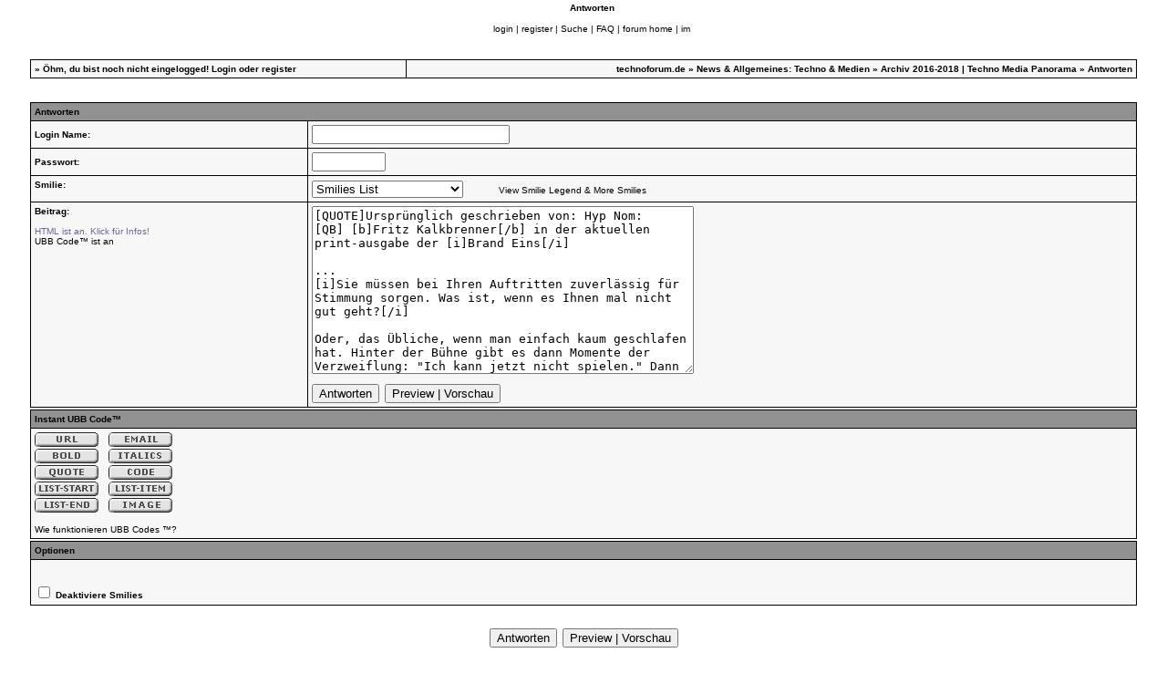

--- FILE ---
content_type: text/html
request_url: https://forum.technoforum.de/cgi-bin/ultimatebb.cgi?ubb=reply;f=12;t=004317;replyto=000046
body_size: 11874
content:

<html ><head>

<meta http-equiv="Content-Type" content="text/html; charset=ISO-8859-1" />

<script language="Javascript1.1" type="text/javascript">
<!--

var session_cookie = getCookie('session2452305.2312');
if (session_cookie == null) {
	var session_dt = "0";
	var session_j = "0";
}  else {
	var session_array = session_cookie.split("&");
	var session_dt = session_array[0];
	var session_j = session_array[1];
}


function getCookie(name) {
	var cname = name + "=";
	var dc = document.cookie;

	if (dc.length > 0) {
		begin = dc.indexOf(cname);
		if (begin != -1) {
			begin += cname.length;
			end = dc.indexOf(";", begin);
			if (end == -1)  {
				end = dc.length;
			} // end if
			return (dc.substring(begin, end));
		} // end if
	} // end if
	return null;
}


var u_cookie = getCookie('ubber2452305.2312');
if(u_cookie) {
	u_array = u_cookie.split("&");
} else {
	u_array = new Array("", "", "", "", "", "", "", null, null, null);
} // end if

var ami = "";
if(('' == u_cookie) ||  (null == u_cookie)) {
	ami = ".ip-is-loggedin { display: none; } .ip-is-notloggedin { display: }";
} else {
	ami = ".ip-is-loggedin { display: ; } .ip-is-notloggedin { display: none }";
} // end if
document.writeln('<' + 'style type="text/css">' + ami + '<' + '/style>');

var MONTH_NAMES = Array("January", "February", "March", "April", "May", "June", "July", "August", "September", "October", "November", "December", "Jan", "Feb", "Mar", "May", "Jun", "Jul", "Aug", "Sep", "Oct", "Nov", "Dec");
var AMPM = Array("AM", "PM");
// 5 and 6 are reserved
if(u_array[7] != null) {
	dfrm = unescape(u_array[7]);
} else {
	dfrm = 'dd-MM-yyyy';
} // end if
if(u_array[8] != null) {
	tfrm = unescape(u_array[8]);
} else {
	tfrm = 'kk:mm';
} // end if
if(u_array[9] != null) {
	fudge = unescape(u_array[9]);
} else {
	fudge = 0;
} // end if

//-->

</script>
<script src="https://forum.technoforum.de/ubb/datelib.js" language="Javascript1.3" type="text/javascript"></script>
<title>technoforum.de</title>
<meta http-equiv="Pragma" content="no-cache" />
<link rel="shortcut icon" href="https://forum.technoforum.de/ubb/favicon.ico" />
	
<base href="https://forum.technoforum.de/ubb/" />

<script language="Javascript" type="text/javascript">
<!--
function x () {
return;
}

function storeCaret (textEl) {
	if (textEl.createTextRange)
		textEl.caretPos = document.selection.createRange().duplicate();
} // end fn

function insertAtCaret (textEl, text) {
	if (textEl.createTextRange && textEl.caretPos) {
		var caretPos = textEl.caretPos;
		caretPos.text =
			caretPos.text.charAt(caretPos.text.length - 1) == ' ' ?
			text + ' ' : text;
	} else {
		textEl.value  = textEl.value + text; // for non MSIE browsers just append it
	}

	return true;
}// fn




function DoSmilie(addSmilie) {
	var revisedMessage;
	var currentMessage = document.replier.message.value;
	revisedMessage = currentMessage+addSmilie;
	document.replier.message.value=revisedMessage;
	document.replier.message.focus();
	return;
}

	function DoPrompt(action) {
		var currentMessage = document.replier.message.value;

		if (action == "url") {
			var thisURL = prompt("Kompletter und richtiger Link?", "http://");
			if (thisURL == null){return;}

			var thisTitle = prompt("Gib hier bitte den NAMEN der Internetseite ein.", "web page");
			if (thisTitle == null){return;}

			insertAtCaret(document.replier.message, ' ' + "[URL=" + thisURL + "]" + thisTitle + "[/URL]" + ' ');
			document.replier.message.focus();
			return;
		}

		if (action == "email") {
			var thisEmail = prompt("Gib hier die komplette eMail-Adresse ein.", "");
			if (thisEmail == null){return;}

			insertAtCaret(document.replier.message, ' ' + "[EMAIL]" + thisEmail + "[/EMAIL]" + ' ' );
			document.replier.message.focus();
			return;
		}

		if (action == "bold") {
			var thisBold = prompt("Gib hier den Text ein, der FETT dargestellt wird.", "");
			if (thisBold == null){return;}

			insertAtCaret(document.replier.message, ' ' + "[B]" + thisBold + "[/B]" + ' ' );
			document.replier.message.focus();
			return;
		}

		if (action == "italics") {
			var thisItal = prompt("Text, der kursiv dargestellt werden soll.", "");
			if (thisItal == null){return;}

			insertAtCaret(document.replier.message, ' ' + "[I]" + thisItal + "[/I]" + ' ' );
			document.replier.message.focus();
			return;
		}

		if (action == "image") {
			var thisImage = prompt("Gib hier die exakte URL des Bildes ein", "http://");
			if (thisImage == null){return;}

			insertAtCaret(document.replier.message, ' ' + "[IMG]" + thisImage + "[/IMG]" + ' ' );
			document.replier.message.focus();
			return;
		}

		if (action == "quote") {
			insertAtCaret(document.replier.message, ' ' + "[QUOTE]  [/QUOTE]" + ' ' );
			document.replier.message.focus();
			return;
		}

		if (action == "code") {
			insertAtCaret(document.replier.message, ' ' + "[CODE]  [/CODE]" + ' ' );
			document.replier.message.focus();
			return;
		}

		if (action == "liststart") {
			insertAtCaret(document.replier.message, ' ' + "[LIST]" + ' ' );
			document.replier.message.focus();
			return;
		}

		if (action == "listend") {
			insertAtCaret(document.replier.message, ' ' + "[/LIST]" + ' ' );
			document.replier.message.focus();
			return;
		}

		if (action == "listitem") {
			var thisItem = prompt("Enter the new list item.  Note that each list group must be preceded by a List Start and the entire list group must end with a List End (in order to display properly).", "");
			if (thisItem == null){return;}

			insertAtCaret(document.replier.message, ' ' + "[*]" + thisItem + ' ' );
			document.replier.message.focus();
			return;
		}

	}
//-->
</script>

<style type="text/css">
body	{
	margin:	0;
	font-family: Geneva, Verdana, Helvetica, sans-serif;
	font-size: 8pt;
	background-color: #FFFFFF;
	}
td	{
	font-family: Geneva, Verdana, Helvetica, sans-serif;
	font-size: 8pt;
	}
span.datestamp-1 {
	font-weight: bold;
}
span.timestamp-1 {
	color: #000000;
}
</style>
	<style type="text/css">
<!--
A:visited {text-decoration: none;}
A:hover {text-decoration: underline;}
A:link {text-decoration: none;}
A:active {text-decoration: none;}
-->
</style>
<SCRIPT>
<!-- hide from old browsers
		  function change() {

current = document.REPLIER.msg_icon.selectedIndex;
filename = "https://forum.technoforum.de/ubb/icons/icon" + document.REPLIER.msg_icon[current].value + ".gif";
document.images.Icon.src = filename;
}

// -->
</SCRIPT>
<style type="text/css">
<!--BODY {scrollbar-face-color: #FFFFFF; scrollbar-shadow-color: #cecece; scrollbar-highlight-color: #000000; scrollbar-3dlight-color: #FFFFFF; scrollbar-darkshadow-color: #FFFFFF; scrollbar-track-color: #FFFFFF;scrollbar-arrow-color: #FFFFFF}-->
</style>
</head>

<body  bgcolor="#FFFFFF" text="#000002" link="#000000" vlink="#666699" alink = "#333366" >





<script language="Javascript" type="text/javascript">
<!--

function Preview () {

	var user_cookie = getCookie('ubber2452305.2312');
	if( ('' == user_cookie) || (null == user_cookie) ) {
		alert("Sorry, you must be registered and logged in to preview your post.");
		return true;
	}

	if(document.replier.disable_smilies.checked) {
		var disabled = "yes";
	} else {
		var disabled = "no";
	}

	if(document.replier.Signature) {
		if(document.replier.Signature.checked) {
			var siggy = "yes";
		} else {
			var siggy = "no";
		}
	}

	var earl = "https://forum.technoforum.de/cgi-bin/ultimatebb.cgi?ubb=preview_post;f=12";
	earl = earl + ";type=reply" + ";disable_smilies=" + disabled + ";Signature=" + siggy;

	preview = window.open(
		earl,
		"preview",
		"width=550,height=300,toolbar=no,location=no,directories=no,status,menubar=no,scrollbars,resizable,copyhistory=no"
		);
	window.preview.focus();
	return preview;
} // end

function ClosePreviewWindow () {
	if(window.preview) {
		window.preview.close();
	} //
} // end

// -->
</script>

<form name="replier" method="post" action="https://forum.technoforum.de/cgi-bin/ultimatebb.cgi">
<input type="hidden" name="ubb" value="submit_new_reply" />
<input type="hidden" name="f" value="12" />
<input type="hidden" name="t" value="004317" />

<center>
<table border="0" width="95%">
<tr><td>
<a href="https://forum.technoforum.de/ubb/ultimatebb.php"><img src="https://forum.technoforum.de/ubb/bbtitle_blank.gif" border="0" alt="Forum Home" /></a>
</td>
<td align="center">
<b><font size="1" face="Geneva, Verdana, Helvetica, sans-serif">Antworten</font></b>
<br /><br />
<font size="1" face="Geneva, Verdana, Helvetica, sans-serif">
<span class="ip-is-loggedin"><a href="https://forum.technoforum.de/cgi-bin/ultimatebb.cgi?ubb=my_profile" title="Mein ProfilCenter anzeigen">Mein ProfilCenter</a>  </span><span class="ip-is-notloggedin"><a href="https://forum.technoforum.de/cgi-bin/ultimatebb.cgi?ubb=login"  title="Zum Posten und für den privateMessage-Center bitte einloggen">login</a> | <a href="https://forum.technoforum.de/cgi-bin/ultimatebb.cgi?ubb=agree" title="Ähhh, Anmelden kost nix und ist spamfrei!">register</a> </span>  | <a href="https://forum.technoforum.de/cgi-bin/ultimatebb.cgi?ubb=search;search_forum=12" title="Suche">Suche</a> | <a href="https://forum.technoforum.de/ubb/ultimatebb.php?ubb=faq" title="Frequently Asked Questions">FAQ</a> | <a href="https://forum.technoforum.de/ubb/ultimatebb.php" title="Forum Home">forum home</a> | <a href="https://forum.technoforum.de/cgi-bin/ultimatebb.cgi?ubb=msg" title="Instant Message">im</a><br />
</font>
</td></tr></table>

<br /><br />


<table border="0" cellpadding="0" cellspacing="1" width="95%" align="center">
<tr bgcolor="#000000"><td>
<table border="0" width="100%" cellpadding="4" cellspacing="1">


<tr bgcolor="#f7f7f7">
<td valign="bottom" align="left">
<font size="1" face="Geneva, Verdana, Helvetica, sans-serif">
<b>&#187;
 
<script language="Javascript" type="text/javascript">
<!--

var user_cookie = getCookie('ubber2452305.2312');

if(('' == user_cookie) || (null == user_cookie)) {
	// User is not logged in
	document.writeln('Öhm, du bist noch nicht eingelogged!' , ' <a href="https://forum.technoforum.de/cgi-bin/ultimatebb.cgi?ubb=login">Login</a> oder <a href="https://forum.technoforum.de/cgi-bin/ultimatebb.cgi?ubb=agree">register</a>')
} else {
	// User is logged in
	var user_array=user_cookie.split("&");
	user_array[2] = unescape(user_array[2]);
	document.writeln('Moinsen und hallo, ', user_array[2]);
	document.writeln('[ <a title="Ausloggen" href="https://forum.technoforum.de/cgi-bin/ultimatebb.cgi?ubb=logoff">Ausloggen</a> ]');

	// PM check
	var haspms = '<?php echo checkUserPMs(); ?>';
	if(haspms > 0) {
		document.writeln("<" + "b" + "r />");
		document.writeln("<" + "a");
		document.writeln(' href="https://forum.technoforum.de/cgi-bin/ultimatebb.cgi?ubb=my_profile"');
		document.writeln(">" + "<" + "im" + "g src=" + '"https://forum.technoforum.de/ubb/newpm.gif" border="0" valign="middle" alt=" [New PM] " ' + "/");
		document.writeln(">Moin, du hast noch  " + haspms + "  ungelesene privateMessages!<" + "/" + "a>");
	} // end if

} // end else

//-->
</script>

</b>
</font>
</td>
<td valign="bottom" align="right">
<font size="1" face="Geneva, Verdana, Helvetica, sans-serif"><b>
<a href="https://forum.technoforum.de/ubb/ultimatebb.php">technoforum.de</a>  &raquo; <a href="https://forum.technoforum.de/ubb/ultimatebb.php?ubb=forum;f=12">News & Allgemeines: Techno & Medien</a> &raquo; <a href="https://forum.technoforum.de/ubb/ultimatebb.php?ubb=get_topic;f=12;t=004317">Archiv 2016-2018 &#0124; Techno Media Panorama</a> &raquo; Antworten
</b></font>
</td>
</tr>


</table></td></tr></table>

<br /><br />
</center>


<table border="0" cellpadding="0" cellspacing="1" width="95%" align="center">
<tr bgcolor="#000000"><td>
<table border="0" width="100%" cellpadding="4" cellspacing="1">


<tr bgcolor="#919191">
<td colspan="2">
<font size="1" face="Geneva, Verdana, Helvetica, sans-serif" color="#000000">
<b>Antworten</b>
</font>
</td></tr>

<tr bgcolor="#f7f7f7">
<td >
<font size="1" face="Geneva, Verdana, Helvetica, sans-serif"><b>
Login Name:
</b>

</font></td>
<td width="75%">
<input type="text" name="your_name" size="25" maxlength="25" />
</td>
</tr>

<tr bgcolor="#f7f7f7">
<td >
<font size="1" face="Geneva, Verdana, Helvetica, sans-serif"><b>
Passwort:
</b></font></td>
<td>
<input type="password" name="your_password" size="8" maxlength="16" />
</td>
</tr>


   <script language="JavaScript" type="text/javascript">
    <!--
    function smchange() {
     sm_current = document.replier.smilie_dropdown.selectedIndex;
     sm_file = "https://forum.technoforum.de/ubb/" + document.replier.smilie_dropdown[sm_current].value;
     sm_char = document.replier.smilie_dropdown[sm_current].text;

     document.images.sm_dropdown_prev.src = sm_file;
     return;
    }
    function smclick() {
     sm_char = document.replier.smilie_dropdown[sm_current].text;
     sm_message = document.replier.message.value;

     document.replier.message.value = sm_message+sm_char;
     document.replier.message.focus();
     return;
    }
    function smlegend() {
     popupWin = window.open('https://forum.technoforum.de/cgi-bin/ultimatebb.cgi?ubb=smilie_legend', 'smlegend', 'scrollbars,width=225,height=400,left=200,top=200')
    }
    // -->
   </script>
  
    <tr bgcolor="#f7f7f7">
    <td nowrap="nowrap" valign="top">
    <font size="1" face="Geneva, Verdana, Helvetica, sans-serif"><b>
    Smilie:
    </b></font></td>
    <td valign="top">
    <font face="Geneva, Verdana, Helvetica, sans-serif" size="1">
    <select name="smilie_dropdown" onchange="smchange();">
    <option value="graemlins/null.gif" selected>Smilies List</option>
    <option value="graemlins/null.gif">------------------------------------</option>
    <option value="smile.gif">:)</option>
<option value="frown.gif">:(</option>
<option value="redface.gif">:o</option>
<option value="biggrin.gif">:D</option>
<option value="wink.gif">;)</option>
<option value="tongue.gif">:p</option>
<option value="cool.gif">:cool:</option>
<option value="rolleyes.gif">:rolleyes:</option>
<option value="mad.gif">:mad:</option>
<option value="eek.gif">:eek:</option>
<option value="confused.gif">:confused:</option>
<option value="graemlins/2cool.gif">:2cool:</option>
<option value="graemlins/abkotz.gif">:abkotz:</option>
<option value="graemlins/abkotz2.gif">:abkotz2:</option>
<option value="graemlins/absturz.gif">:absturz:</option>
<option value="graemlins/achja.gif">:achja:</option>
<option value="graemlins/achso.gif">:achso:</option>
<option value="graemlins/aechtz.gif">:aechtz:</option>
<option value="graemlins/aerger.gif">:aerger:</option>
<option value="graemlins/affig.gif">:affig:</option>
<option value="graemlins/happahannf.gif">:happahannf:</option>
<option value="graemlins/hasi.gif">:hasi:</option>
<option value="graemlins/haudrauf.gif">:haudrauf:</option>
<option value="graemlins/chicken.gif">:chicken:</option>
<option value="graemlins/hehe.gif">:hehe:</option>
<option value="graemlins/konfetti.gif">:konfetti:</option>
<option value="graemlins/burger.gif">:burger:</option>
<option value="graemlins/kuckuck.gif">:kuckuck:</option>
<option value="graemlins/beweis.gif">:beweis:</option>
<option value="graemlins/macd.gif">:macd:</option>
<option value="graemlins/popcorn.gif">:popcorn:</option>
<option value="graemlins/offtopic.gif">:offtopic:</option>
<option value="graemlins/pillepalle.gif">:pillepalle:</option>
<option value="graemlins/rotwerd.gif">:rotwerd:</option>
<option value="graemlins/singingdj.gif">:singingdj:</option>
<option value="graemlins/star.gif">:star:</option>
<option value="graemlins/clown.gif">:clown:</option>
<option value="graemlins/tintenschlacht.gif">:tintenschlacht:</option>
<option value="graemlins/troest.gif">:troest:</option>
<option value="graemlins/wayne.gif">:wayne:</option>
<option value="graemlins/schmoll.gif">:schmoll:</option>
<option value="graemlins/popper.gif">:popper:</option>
<option value="graemlins/bussi.gif">:bussi:</option>
<option value="graemlins/chat.gif">:chat:</option>
<option value="graemlins/computah.gif">:computah:</option>
<option value="graemlins/cool.gif">:cool:</option>
<option value="graemlins/cool2.gif">:cool2:</option>
<option value="graemlins/coolsmoke.gif">:coolsmoke:</option>
<option value="graemlins/dancingcool.gif">:dancingcool:</option>
<option value="graemlins/clown2.gif">:clown2:</option>
<option value="graemlins/dancingcool2.gif">:dancingcool2:</option>
<option value="graemlins/daundweg.gif">:daundweg:</option>
<option value="graemlins/powerflower.gif">:powerflower:</option>
<option value="graemlins/liebhab.gif">:liebhab:</option>
<option value="graemlins/mad.gif">:mad:</option>
<option value="graemlins/deal2.gif">:deal2:</option>
<option value="graemlins/deejay.gif">:deejay:</option>
<option value="graemlins/devil.gif">:devil:</option>
<option value="graemlins/diabolo.gif">:diabolo:</option>
<option value="graemlins/diskussion.gif">:diskussion:</option>
<option value="graemlins/dj.gif">:dj:</option>
<option value="graemlins/doesen.gif">:doesen:</option>
<option value="graemlins/confused.gif">:confused:</option>
<option value="graemlins/block.gif">:block:</option>
<option value="graemlins/doggy.gif">:doggy:</option>
<option value="graemlins/schmollend.gif">:schmollend:</option>
<option value="graemlins/dogrun.gif">:dogrun:</option>
<option value="graemlins/dreiauge.gif">:dreiauge:</option>
<option value="graemlins/madxmas.gif">:madxmas:</option>
<option value="graemlins/drink.gif">:drink:</option>
<option value="graemlins/druff.gif">:druff:</option>
<option value="graemlins/elvis.gif">:elvis:</option>
<option value="graemlins/engel.gif">:engel:</option>
<option value="graemlins/engelchen.gif">:engelchen:</option>
<option value="graemlins/professor.gif">:professor:</option>
<option value="graemlins/entchen.gif">:entchen:</option>
<option value="graemlins/daddel.gif">:daddel:</option>
<option value="graemlins/schnarch.gif">:schnarch:</option>
<option value="graemlins/erkaeltung.gif">:erkaeltung:</option>
<option value="graemlins/error.gif">:error:</option>
<option value="graemlins/erschiess.gif">:erschiess:</option>
<option value="graemlins/flamingdevil.gif">:flamingdevil:</option>
<option value="graemlins/maedchen.gif">:maedchen:</option>
<option value="graemlins/fliege.gif">:fliege:</option>
<option value="graemlins/flirt.gif">:flirt:</option>
<option value="graemlins/prost.gif">:prost:</option>
<option value="graemlins/flowersmile.gif">:flowersmile:</option>
<option value="graemlins/frau.gif">:frau:</option>
<option value="graemlins/freak.gif">:freak:</option>
<option value="graemlins/schnarchzapfen.gif">:schnarchzapfen:</option>
<option value="graemlins/mjam.gif">:mjam:</option>
<option value="graemlins/frosty.gif">:frosty:</option>
<option value="graemlins/frown.gif">:frown:</option>
<option value="graemlins/funny.gif">:funny:</option>
<option value="graemlins/furchtbartraurig.gif">:furchtbartraurig:</option>
<option value="graemlins/furious3.gif">:furious3:</option>
<option value="graemlins/punk.gif">:punk:</option>
<option value="graemlins/mann.gif">:mann:</option>
<option value="graemlins/gaehn.gif">:gaehn:</option>
<option value="graemlins/gurke.gif">:gurke:</option>
<option value="graemlins/gutenacht.gif">:gutenacht:</option>
<option value="graemlins/schreck.gif">:schreck:</option>
<option value="graemlins/haare.gif">:haare:</option>
<option value="graemlins/wizard.gif">:wizard:</option>
<option value="graemlins/halluzinogen.gif">:halluzinogen:</option>
<option value="graemlins/hammer.gif">:hammer:</option>
<option value="graemlins/hand.gif">:hand:</option>
<option value="graemlins/qualm.gif">:qualm:</option>
<option value="graemlins/happybouncer.gif">:happybouncer:</option>
<option value="graemlins/happygirl.gif">:happygirl:</option>
<option value="graemlins/harlekin.gif">:harlekin:</option>
<option value="graemlins/mdma.gif">:mdma:</option>
<option value="graemlins/hase.gif">:hase:</option>
<option value="graemlins/sehrstreng.gif">:sehrstreng:</option>
<option value="graemlins/headbanging.gif">:headbanging:</option>
<option value="graemlins/headphones.gif">:headphones:</option>
<option value="graemlins/dafuer.gif">:dafuer:</option>
<option value="graemlins/heilig.gif">:heilig:</option>
<option value="graemlins/microsoft.gif">:microsoft:</option>
<option value="graemlins/help.gif">:help:</option>
<option value="graemlins/herzchen.gif">:herzchen:</option>
<option value="graemlins/herzchen2.gif">:herzchen2:</option>
<option value="graemlins/heul.gif">:heul:</option>
<option value="graemlins/iloveu.gif">:iloveu:</option>
<option value="graemlins/lecker.gif">:lecker:</option>
<option value="graemlins/nikolaus2.gif">:nikolaus2:</option>
<option value="graemlins/megaphon.gif">:megaphon:</option>
<option value="graemlins/lego.gif">:lego:</option>
<option value="graemlins/liebe.gif">:liebe:</option>
<option value="graemlins/queen.gif">:queen:</option>
<option value="graemlins/dasschaf.gif">:dasschaf:</option>
<option value="graemlins/217bronze.gif">:217bronze:</option>
<option value="graemlins/217gold.gif">:217gold:</option>
<option value="graemlins/217silber.gif">:217silber:</option>
<option value="graemlins/abfahrt.gif">:abfahrt:</option>
<option value="graemlins/boerse.gif">:boerse:</option>
<option value="graemlins/brauchstduwas.gif">:brauchstduwas:</option>
<option value="graemlins/sniff.gif">:sniff:</option>
<option value="graemlins/chilloutbad.gif">:chilloutbad:</option>
<option value="graemlins/closed2.gif">:closed2:</option>
<option value="graemlins/musicband.gif">:musicband:</option>
<option value="graemlins/coolashell.gif">:coolashell:</option>
<option value="graemlins/danke.gif">:danke:</option>
<option value="graemlins/doc_love.gif">:doc_love:</option>
<option value="graemlins/dankedankedanke.gif">:dankedankedanke:</option>
<option value="graemlins/drgoogle.gif">:drgoogle:</option>
<option value="graemlins/eieiei.gif">:eieiei:</option>
<option value="graemlins/einstein.gif">:einstein:</option>
<option value="graemlins/festgeklebt.gif">:festgeklebt:</option>
<option value="graemlins/solo.gif">:solo:</option>
<option value="graemlins/ghettoblaster.gif">:ghettoblaster:</option>
<option value="graemlins/rasta.gif">:rasta:</option>
<option value="graemlins/hasenmusik.gif">:hasenmusik:</option>
<option value="graemlins/linux.gif">:linux:</option>
<option value="graemlins/meinsofa.gif">:meinsofa:</option>
<option value="graemlins/musikmusikmusik.gif">:musikmusikmusik:</option>
<option value="graemlins/dogrun2.gif">:dogrun2:</option>
<option value="graemlins/news-n-coffee.gif">:news-n-coffee:</option>
<option value="graemlins/pianodance.gif">:pianodance:</option>
<option value="graemlins/rainbowbanana.gif">:rainbowbanana:</option>
<option value="graemlins/regeln.gif">:regeln:</option>
<option value="graemlins/speechless.gif">:speechless:</option>
<option value="graemlins/rasta2.gif">:rasta2:</option>
<option value="graemlins/romeo.gif">:romeo:</option>
<option value="graemlins/saitenzupfer.gif">:saitenzupfer:</option>
<option value="graemlins/schlaflos.gif">:schlaflos:</option>
<option value="graemlins/stopthemusic.gif">:stopthemusic:</option>
<option value="graemlins/supereek.gif">:supereek:</option>
<option value="graemlins/superfein.gif">:superfein:</option>
<option value="graemlins/dumdidum.gif">:dumdidum:</option>
<option value="graemlins/titanic.gif">:titanic:</option>
<option value="graemlins/verschoben.gif">:verschoben:</option>
<option value="graemlins/victory.gif">:victory:</option>
<option value="graemlins/angel.gif">:angel:</option>
<option value="graemlins/bienchen.gif">:bienchen:</option>
<option value="graemlins/walkingman.gif">:walkingman:</option>
<option value="graemlins/echtanonym.gif">:echtanonym:</option>
<option value="graemlins/ecki.gif">:ecki:</option>
<option value="graemlins/eek.gif">:eek:</option>
<option value="graemlins/eek2.gif">:eek2:</option>
<option value="graemlins/ehepaar.gif">:ehepaar:</option>
<option value="graemlins/zyklop.gif">:zyklop:</option>
<option value="graemlins/afro.gif">:afro:</option>
<option value="graemlins/falschesforum.gif">:falschesforum:</option>
<option value="graemlins/redface.gif">:redface:</option>
<option value="graemlins/fechten.gif">:fechten:</option>
<option value="graemlins/lilbabe.gif">:lilbabe:</option>
<option value="graemlins/fragezeichen.gif">:fragezeichen:</option>
<option value="graemlins/gefahr.gif">:gefahr:</option>
<option value="graemlins/ghost.gif">:ghost:</option>
<option value="graemlins/gluecklich.gif">:gluecklich:</option>
<option value="graemlins/granate.gif">:granate:</option>
<option value="graemlins/greengirl.gif">:greengirl:</option>
<option value="graemlins/grinseschild.gif">:grinseschild:</option>
<option value="graemlins/asien.gif">:asien:</option>
<option value="graemlins/rolleyes.gif">:rolleyes:</option>
<option value="graemlins/grrr.gif">:grrr:</option>
<option value="graemlins/moderator.gif">:moderator:</option>
<option value="graemlins/sperma.gif">:sperma:</option>
<option value="graemlins/heureka.gif">:heureka:</option>
<option value="graemlins/hmpf.gif">:hmpf:</option>
<option value="graemlins/huch.gif">:huch:</option>
<option value="graemlins/hyperaktiverkiffer.gif">:hyperaktiverkiffer:</option>
<option value="graemlins/ichwarsnicht.gif">:ichwarsnicht:</option>
<option value="graemlins/iloveyou.gif">:iloveyou:</option>
<option value="graemlins/jackbox.gif">:jackbox:</option>
<option value="graemlins/blondgirl.gif">:blondgirl:</option>
<option value="graemlins/joint.gif">:joint:</option>
<option value="graemlins/astronaut.gif">:astronaut:</option>
<option value="graemlins/jojo.gif">:jojo:</option>
<option value="graemlins/split.gif">:split:</option>
<option value="graemlins/joker.gif">:joker:</option>
<option value="graemlins/mord.gif">:mord:</option>
<option value="graemlins/juggle2.gif">:juggle2:</option>
<option value="graemlins/jumper.gif">:jumper:</option>
<option value="graemlins/kaffee.gif">:kaffee:</option>
<option value="graemlins/karstadtraver.gif">:karstadtraver:</option>
<option value="graemlins/round.gif">:round:</option>
<option value="graemlins/keks.gif">:keks:</option>
<option value="graemlins/kekse.gif">:kekse:</option>
<option value="graemlins/kiffer.gif">:kiffer:</option>
<option value="graemlins/bagger.gif">:bagger:</option>
<option value="graemlins/stars.gif">:stars:</option>
<option value="graemlins/kill.gif">:kill:</option>
<option value="graemlins/king.gif">:king:</option>
<option value="graemlins/klatsch.gif">:klatsch:</option>
<option value="graemlins/mutant.gif">:mutant:</option>
<option value="graemlins/klick.gif">:klick:</option>
<option value="graemlins/ruelps.gif">:ruelps:</option>
<option value="graemlins/klo.gif">:klo:</option>
<option value="graemlins/knutsch.gif">:knutsch:</option>
<option value="graemlins/koch.gif">:koch:</option>
<option value="graemlins/kopfkratz.gif">:kopfkratz:</option>
<option value="graemlins/kuchen.gif">:kuchen:</option>
<option value="graemlins/sternchen.gif">:sternchen:</option>
<option value="graemlins/bandit.gif">:bandit:</option>
<option value="graemlins/kugel.gif">:kugel:</option>
<option value="graemlins/kuh.gif">:kuh:</option>
<option value="graemlins/lach.gif">:lach:</option>
<option value="graemlins/santa3.gif">:santa3:</option>
<option value="graemlins/lachlach.gif">:lachlach:</option>
<option value="graemlins/nervoes.gif">:nervoes:</option>
<option value="graemlins/lamer.gif">:lamer:</option>
<option value="graemlins/langhaarig.gif">:langhaarig:</option>
<option value="graemlins/lupe.gif">:lupe:</option>
<option value="graemlins/mcdoof.gif">:mcdoof:</option>
<option value="graemlins/stichel.gif">:stichel:</option>
<option value="graemlins/mittagessen.gif">:mittagessen:</option>
<option value="graemlins/besserwisser.gif">:besserwisser:</option>
<option value="graemlins/muede.gif">:muede:</option>
<option value="graemlins/badcomputer.gif">:badcomputer:</option>
<option value="graemlins/muede2.gif">:muede2:</option>
<option value="graemlins/abspuelen.gif">:abspuelen:</option>
<option value="graemlins/angler.gif">:angler:</option>
<option value="graemlins/apfel.gif">:apfel:</option>
<option value="graemlins/autobahn.gif">:autobahn:</option>
<option value="graemlins/autsch.gif">:autsch:</option>
<option value="graemlins/babydog.gif">:babydog:</option>
<option value="graemlins/stop.gif">:stop:</option>
<option value="graemlins/bananana.gif">:bananana:</option>
<option value="graemlins/blumenstrauss.gif">:blumenstrauss:</option>
<option value="graemlins/nein.gif">:nein:</option>
<option value="graemlins/bus.gif">:bus:</option>
<option value="graemlins/cheerleader.gif">:cheerleader:</option>
<option value="graemlins/derdj.gif">:derdj:</option>
<option value="graemlins/elephant.gif">:elephant:</option>
<option value="graemlins/fluffy.gif">:fluffy:</option>
<option value="graemlins/gewitter.gif">:gewitter:</option>
<option value="graemlins/glotze.gif">:glotze:</option>
<option value="graemlins/kruemelmonster.gif">:kruemelmonster:</option>
<option value="graemlins/strahl.gif">:strahl:</option>
<option value="graemlins/kueken.gif">:kueken:</option>
<option value="graemlins/sauer.gif">:sauer:</option>
<option value="graemlins/maus.gif">:maus:</option>
<option value="graemlins/ninja.gif">:ninja:</option>
<option value="graemlins/streng.gif">:streng:</option>
<option value="graemlins/stupid.gif">:stupid:</option>
<option value="graemlins/linksundrechtsund.gif">:linksundrechtsund:</option>
<option value="graemlins/love.gif">:love:</option>
<option value="graemlins/sunny.gif">:sunny:</option>
<option value="graemlins/superdj.gif">:superdj:</option>
<option value="graemlins/sweetheart.gif">:sweetheart:</option>
<option value="graemlins/tclean.gif">:tclean:</option>
<option value="graemlins/schildkroete.gif">:schildkroete:</option>
<option value="graemlins/telefon.gif">:telefon:</option>
<option value="graemlins/telephone.gif">:telephone:</option>
<option value="graemlins/teleport.gif">:teleport:</option>
<option value="graemlins/terrygilliam.gif">:terrygilliam:</option>
<option value="graemlins/nogooddrink.gif">:nogooddrink:</option>
<option value="graemlins/alkis.gif">:alkis:</option>
<option value="graemlins/thanks.gif">:thanks:</option>
<option value="graemlins/biggrin.gif">:biggrin:</option>
<option value="graemlins/tongue.gif">:tongue:</option>
<option value="graemlins/top.gif">:top:</option>
<option value="graemlins/schlamm.gif">:schlamm:</option>
<option value="graemlins/tot.gif">:tot:</option>
<option value="graemlins/totalverliebt.gif">:totalverliebt:</option>
<option value="graemlins/tounge.gif">:tounge:</option>
<option value="graemlins/trampolin.gif">:trampolin:</option>
<option value="graemlins/trippy.gif">:trippy:</option>
<option value="graemlins/troet.gif">:troet:</option>
<option value="graemlins/attentat.gif">:attentat:</option>
<option value="graemlins/troll.gif">:troll:</option>
<option value="graemlins/nullplan.gif">:nullplan:</option>
<option value="graemlins/biglove.gif">:biglove:</option>
<option value="graemlins/schluchz.gif">:schluchz:</option>
<option value="graemlins/tshirt.gif">:tshirt:</option>
<option value="graemlins/turtle.gif">:turtle:</option>
<option value="graemlins/ultratop.gif">:ultratop:</option>
<option value="graemlins/wallstreet.gif">:wallstreet:</option>
<option value="graemlins/winkewinkewinke.gif">:winkewinkewinke:</option>
<option value="graemlins/wirklichkrank.gif">:wirklichkrank:</option>
<option value="graemlins/wuerg.gif">:wuerg:</option>
<option value="graemlins/austick.gif">:austick:</option>
<option value="graemlins/wurm.gif">:wurm:</option>
<option value="graemlins/xxx.gif">:xxx:</option>
<option value="graemlins/schrecklich.gif">:schrecklich:</option>
<option value="graemlins/yup.gif">:yup:</option>
<option value="graemlins/bla.gif">:bla:</option>
<option value="graemlins/nurse.gif">:nurse:</option>
<option value="graemlins/zornig.gif">:zornig:</option>
<option value="graemlins/zuck.gif">:zuck:</option>
<option value="graemlins/zwinker.gif">:zwinker:</option>
<option value="graemlins/zwinkerzwinker.gif">:zwinkerzwinker:</option>
<option value="graemlins/alk.gif">:alk:</option>
<option value="graemlins/babasmiley.gif">:babasmiley:</option>
<option value="graemlins/oerx.gif">:oerx:</option>
<option value="graemlins/angst.gif">:angst:</option>
<option value="graemlins/oha.gif">:oha:</option>
<option value="graemlins/ohjeh.gif">:ohjeh:</option>
<option value="graemlins/ohrenauf.gif">:ohrenauf:</option>
<option value="graemlins/blabla.gif">:blabla:</option>
<option value="graemlins/oooops.gif">:oooops:</option>
<option value="graemlins/oops.gif">:oops:</option>
<option value="graemlins/pappe.gif">:pappe:</option>
<option value="graemlins/peitsche.gif">:peitsche:</option>
<option value="graemlins/pepsi.gif">:pepsi:</option>
<option value="graemlins/baby.gif">:baby:</option>
<option value="graemlins/schuechtern.gif">:schuechtern:</option>
<option value="graemlins/pfote.gif">:pfote:</option>
<option value="graemlins/alki.gif">:alki:</option>
<option value="graemlins/bubblegum.gif">:bubblegum:</option>
<option value="graemlins/doener.gif">:doener:</option>
<option value="graemlins/elektrofan.gif">:elektrofan:</option>
<option value="graemlins/elektropunk.gif">:elektropunk:</option>
<option value="graemlins/familie.gif">:familie:</option>
<option value="graemlins/fischli.gif">:fischli:</option>
<option value="graemlins/geschenke.gif">:geschenke:</option>
<option value="graemlins/happysnowman.gif">:happysnowman:</option>
<option value="graemlins/blumenkind.gif">:blumenkind:</option>
<option value="graemlins/kaesemaus.gif">:kaesemaus:</option>
<option value="graemlins/konserve.gif">:konserve:</option>
<option value="graemlins/liebesbrief.gif">:liebesbrief:</option>
<option value="graemlins/musicbox.gif">:musicbox:</option>
<option value="graemlins/overdose.gif">:overdose:</option>
<option value="graemlins/pfannkuchen.gif">:pfannkuchen:</option>
<option value="graemlins/rundog.gif">:rundog:</option>
<option value="graemlins/say_help.gif">:say_help:</option>
<option value="graemlins/say_oops.gif">:say_oops:</option>
<option value="graemlins/say_question.gif">:say_question:</option>
<option value="graemlins/scream.gif">:scream:</option>
<option value="graemlins/shockedsnowman.gif">:shockedsnowman:</option>
<option value="graemlins/speakerbox.gif">:speakerbox:</option>
<option value="graemlins/taetschel.gif">:taetschel:</option>
<option value="graemlins/toooor.gif">:toooor:</option>
<option value="graemlins/vespa.gif">:vespa:</option>
<option value="graemlins/wauwau.gif">:wauwau:</option>
<option value="graemlins/whateversnowman.gif">:whateversnowman:</option>
<option value="graemlins/whiteflag.gif">:whiteflag:</option>
<option value="graemlins/winkingsnowman.gif">:winkingsnowman:</option>
<option value="graemlins/sehrcool.gif">:sehrcool:</option>
<option value="graemlins/nichtgut.gif">:nichtgut:</option>
<option value="graemlins/wirr.gif">:wirr:</option>
<option value="graemlins/sehrcool2.gif">:sehrcool2:</option>
<option value="graemlins/sehrverliebt.gif">:sehrverliebt:</option>
<option value="graemlins/seufz.gif">:seufz:</option>
<option value="graemlins/shake.gif">:shake:</option>
<option value="graemlins/sheep.gif">:sheep:</option>
<option value="graemlins/silberblick.gif">:silberblick:</option>
<option value="graemlins/sleeper.gif">:sleeper:</option>
<option value="graemlins/anotheralien.gif">:anotheralien:</option>
<option value="graemlins/boah.gif">:boah:</option>
<option value="graemlins/nikolaus.gif">:nikolaus:</option>
<option value="graemlins/sleepy.gif">:sleepy:</option>
<option value="graemlins/baer.gif">:baer:</option>
<option value="graemlins/smile.gif">:smile:</option>
<option value="graemlins/smilesmile.gif">:smilesmile:</option>
<option value="graemlins/smileybot.gif">:smileybot:</option>
<option value="graemlins/smoke.gif">:smoke:</option>
<option value="graemlins/smurf.gif">:smurf:</option>
<option value="graemlins/tutmirleid.gif">:tutmirleid:</option>
<option value="graemlins/ufo.gif">:ufo:</option>
<option value="graemlins/uhr.gif">:uhr:</option>
<option value="graemlins/piggy.gif">:piggy:</option>
<option value="graemlins/undweg.gif">:undweg:</option>
<option value="graemlins/bounce.gif">:bounce:</option>
<option value="graemlins/baetschbaetsch.gif">:baetschbaetsch:</option>
<option value="graemlins/applaus.gif">:applaus:</option>
<option value="graemlins/verliebt.gif">:verliebt:</option>
<option value="graemlins/verpappt.gif">:verpappt:</option>
<option value="graemlins/verycool.gif">:verycool:</option>
<option value="graemlins/veryhappybouncer.gif">:veryhappybouncer:</option>
<option value="graemlins/verzwinkert.gif">:verzwinkert:</option>
<option value="graemlins/wand.gif">:wand:</option>
<option value="graemlins/pille.gif">:pille:</option>
<option value="graemlins/warplsd.gif">:warplsd:</option>
<option value="graemlins/wasserglas.gif">:wasserglas:</option>
<option value="graemlins/wiewaswer.gif">:wiewaswer:</option>
<option value="graemlins/bong.gif">:bong:</option>
<option value="graemlins/buch.gif">:buch:</option>
<option value="graemlins/wink.gif">:wink:</option>
<option value="graemlins/arschkalt.gif">:arschkalt:</option>
<option value="graemlins/winke.gif">:winke:</option>
<option value="graemlins/winkewinke.gif">:winkewinke:</option>
<option value="graemlins/aldi.gif">:aldi:</option>
<option value="graemlins/pilot.gif">:pilot:</option>
<option value="graemlins/anbet.gif">:anbet:</option>
<option value="graemlins/arab.gif">:arab:</option>
<option value="graemlins/blendax.gif">:blendax:</option>
<option value="graemlins/date.gif">:date:</option>
<option value="graemlins/censored.gif">:censored:</option>
<option value="graemlins/dusche.gif">:dusche:</option>
<option value="graemlins/luftballon.gif">:luftballon:</option>
<option value="graemlins/flegel.gif">:flegel:</option>
<option value="graemlins/ganzdolllieb.gif">:ganzdolllieb:</option>
<option value="graemlins/goodpost.gif">:goodpost:</option>
<option value="graemlins/schlumpf.gif">:schlumpf:</option>
<option value="graemlins/google.gif">:google:</option>
<option value="graemlins/gruppenknuddeln.gif">:gruppenknuddeln:</option>

    </select>
    &nbsp; <img name="sm_dropdown_prev" src="https://forum.technoforum.de/ubb/graemlins/null.gif" onclick="smclick();" alt="" />
   &nbsp; &nbsp; <a href="javascript:smlegend();">View Smilie Legend & More Smilies</a></font></td></tr>
<tr bgcolor="#f7f7f7">
<td valign="top" nowrap="nowrap" >
<font size="1" face="Geneva, Verdana, Helvetica, sans-serif"><b>Beitrag:</b>
<br /><br />
<font size="1" color="#666699">
HTML ist an. Klick für Infos!
<br />
<a href="https://forum.technoforum.de/ubb/ultimatebb.php?ubb=ubb_code_page" target="_blank">
UBB Code&#8482; ist an</a>
<br /></font></font>
</td>
<td>
<textarea name="message" rows="12" cols="50" wrap="virtual" onkeyup="storeCaret(this);" onclick="storeCaret(this);">[QUOTE]Ursprünglich geschrieben von: Hyp Nom:
[QB] [b]Fritz Kalkbrenner[/b] in der aktuellen print-ausgabe der [i]Brand Eins[/i]

...
[i]Sie müssen bei Ihren Auftritten zuverlässig für Stimmung sorgen. Was ist, wenn es Ihnen mal nicht gut geht?[/i]

Oder, das Übliche, wenn man einfach kaum geschlafen hat. Hinter der Bühne gibt es dann Momente der Verzweiflung: &quot;Ich kann jetzt nicht spielen.&quot; Dann ist es die Aufgabe des Tourmanagers, dafür zu sorgen, dass man eben doch kann. Wenn man spielt, gibt es nur die Show, das ist auch so ein alter, wahrer Variete-Grundsatz. Es gibt Geschichten von Leuten, die mit Durchfall ihr Konzert gespielt haben, da standen dann Eimer auf der Bühne. Oder mit 40 Grad Fieber und einem Arzt an der Seite. Ich will nicht ins Detail gehen, aber das kriegt man hin.

...
[i]Was haben Sie richtig gemacht, außer durchzuhalten?[/i]

...Ich kann das, was andere auch können, von denen man nie etwas hören wird. Vielleicht machen sie nicht weiter, vielleicht haben sie ungesunde Nachtleben-Gewohnheiten, vielleicht ist das Glück nicht da. In der jüngeren Generation, aus der ich langsam rauswachse, gibt es viele, die mit Fleiß und Talent und den hehrsten Absichten alles versuchen, und sie finden nicht die Tür, die einen Spalt offensteht. Und hinter verschlossenen Türen wird geklüngelt.

[i]Hat Ihnen Ihr älterer Bruder Paul Kalkbrenner geholfen, dessen DJ-Karriere ein paar Jahre vor Ihrer Fahrt aufnahm?[/i]

Mein großer Bruder hat mir als Mensch in vielem geholfen, aber nicht dabei, Auftritte klarzumachen. Auf mich hat keiner gewartet. Das lief auf ganz kleinem Level und über Kontakte, weil ich in den Clubs unterwegs war. Als ich anfing, war Techno schon groß und die Loveparade am Absaufen. Die großen Clubs der frühen Neunzigerjahre hatten ihre besten Zeiten hinter sich.

... Dann kam 2010 der Hit 'Sky and Sand', der das Ganze nochmal auf ein anderes Level gehoben hat. Das war das einzige Stück, das mein Bruder und ich zusammen gemacht haben. Nach so einem Erfolg muss man darauf achten, die richtigen Entscheidungen zu treffen.

[i]Zum Beispiel?[/i]

Glaubwürdig und unabhängig bleiben. Nicht einfach versuchen, ein vermeintliches Erfolgsrezept zu wiederholen. Nach dem Hit kamen die Major-Labels und haben hohe Summen aufgerufen. Ich wusste ganz genau, dass ich den Ball lieber flach halte. Das Geld schenkt einem ja keiner. Im Zweifelsfall hat man sich für 5 oder 6 Jahre gebunden und ist in einer Abhängigkeit. Ich hatte einige Beispiele vor Augen, bei denen das nicht gut gelaufen ist. Ich würde bei Universal nicht mehr CDs verkaufen als beim Berliner Indie-Label Suol, bei dem ich mich sehr wohlfühle. Diese Branche setzt jedes Wochenende viel Geld um, es gibt jede Menge Auftritte, ohne dass man dafür ins Fernsehen oder in die Mainstream-Medien gehen muss. Das wäre unter Umständen nur schädlich, weil es den Nimbus zerstört.

...
[i]Was hätte schiefgehen können in diesen 10 Jahren Ihrer Karriere?[/i]

Man hätte viele Drogen nehmen können. Man hätte menschlich unangenehm werden können. 2010, 2011, als das richtig losging, hatte ich wohl etwas zu viel Rückenwind. Man wird geschäftsmäßig knarzig, auch gegenüber Leuten, mit denen man arbeitet. Heute benehme ich mich anders, hoffe ich mal. Was leicht schiefgehen kann, ist das zweite Album. Für das erste hat man das halbe Leben, für das zweite ein Jahr. Das erste ist Ausprobieren, das zweite ist Status-Verteidigen. Das dritte Album war dann nicht mehr so schwer. Was auch schiefgehen kann, ist, dass man für diese Art Leben nicht geschaffen ist und jahrelang auf's falsche Pferd setzt.
... [/QB][/QUOTE]
</textarea>
<p> <input type="submit" name="submit" value="Antworten" onclick="ClosePreviewWindow()" />
&nbsp;<input type="button" name="preview" value="Preview | Vorschau" onclick="Preview()" />
</p></td></tr>


</table></td></tr></table>



<table border="0" cellpadding="0" cellspacing="1" width="95%" align="center">
<tr bgcolor="#000000"><td>
<table border="0" width="100%" cellpadding="4" cellspacing="1">


    <tr bgcolor="#919191">
    <td valign="top" width="67%">
    <font face="Geneva, Verdana, Helvetica, sans-serif" size="1" color="#000000"><b>
    Instant UBB Code&#8482;
    </b></font></td>
    </tr>

    <tr bgcolor="#f7f7f7">
    <td valign="top" align="left" width="67%">
    <font face="Geneva, Verdana, Helvetica, sans-serif" size="1">
    
<a href="javascript: x()" onclick="DoPrompt('url');"><img src="https://forum.technoforum.de/ubb/url.gif" border="0" alt="Insert URL Hyperlink - UBB Code™" /></a>
 &nbsp;
 <a href="javascript: x()" onclick="DoPrompt('email');"><img src="https://forum.technoforum.de/ubb/email_url.gif" border="0" alt="Insert Email Address - UBB Code™" /></a>
<br />
<a href="javascript: x()" onclick="DoPrompt('bold');"><img src="https://forum.technoforum.de/ubb/bold.gif" border="0" alt="Bold - UBB Code™" /></a>
  &nbsp;
  <a href="javascript: x()" onclick="DoPrompt('italics');"><img src="https://forum.technoforum.de/ubb/italics.gif" border="0" alt="Italics - UBB Code™" /></a>
<br />
<a href="javascript: x()" onclick="DoPrompt('quote');"><img src="https://forum.technoforum.de/ubb/ubb_quote.gif" border="0" alt="Quote - UBB Code™" /></a>
  &nbsp;
  <a href="javascript: x()" onclick="DoPrompt('code');"><img src="https://forum.technoforum.de/ubb/code.gif" border="0" alt="Code Tag - UBB Code™" /></a>
<br />
<a href="javascript: x()" onclick="DoPrompt('liststart');"><img src="https://forum.technoforum.de/ubb/list-start.gif" border="0" alt="List Start - UBB Code™" /></a>
 &nbsp;
  <a href="javascript: x()" onclick="DoPrompt('listitem');"><img src="https://forum.technoforum.de/ubb/list-item.gif" border="0" alt="List Item - UBB Code™" /></a>
<br />
<a href="javascript: x()" onclick="DoPrompt('listend');"><img src="https://forum.technoforum.de/ubb/list-end.gif" border="0" alt="List End - UBB Code™" /></a>
 &nbsp;
 
<a href="javascript: x()" onclick="DoPrompt('image');"><img src="https://forum.technoforum.de/ubb/image.gif" border="0" alt="Image - UBB Code™" /></a>

<br /><br />
<a href="https://forum.technoforum.de/ubb/ultimatebb.php?ubb=ubb_code_page" target="_new">Wie funktionieren UBB Codes &#8482;?</a>

    </font>
    </td>
    </tr>
   
</table></td></tr></table>



<table border="0" cellpadding="0" cellspacing="1" width="95%" align="center">
<tr bgcolor="#000000"><td>
<table border="0" width="100%" cellpadding="4" cellspacing="1">


<tr bgcolor="#919191">
<td>
<font size="1" face="Geneva, Verdana, Helvetica, sans-serif" color="#000000">
<b>Optionen</b>
</font>
</td></tr>

<tr bgcolor="#f7f7f7">
<td valign="top">
<font size="1" face="Geneva, Verdana, Helvetica, sans-serif">

<br />
<br /><input type="checkbox" id="disable_smilies" name="disable_smilies" value="yes" /> <b>Deaktiviere Smilies</b>
<br />

</font>
</td></tr>

</table></td></tr></table>

<br /><br />
<center>
<input type="submit" name="submit" value="Antworten" onclick="ClosePreviewWindow()" />
&nbsp;<input type="button" name="preview" value="Preview | Vorschau" onclick="Preview()" />
</center>
</form>
<br /><br />
<center>
<font size="1" color="#000000" face="Geneva, Verdana, Helvetica, sans-serif"><a href="https://forum.technoforum.de/ubb/ultimatebb.php?ubb=get_topic;f=12;t=004317" target="_blank"> *** Hier klicken, um den Thread zu betrachten ***</a></font>
</center>
<br /><br />
<script type="text/javascript" language="JavaScript" src="https://forum.technoforum.de/cgi-bin/ubb_checkmsg.cgi"></script><center>
<font size="1" face="Geneva, Verdana, Helvetica, sans-serif">
<a href="">Kontakt</a> | <a href="https://forum.technoforum.de/ubb/ultimatebb.php">technoforum.de</a> | <a href="http://technoforum.de/readme.html">readme</a></font> <br /> <br /> 
<font color="#F7F7F7" size="1" face="Geneva, Verdana, Helvetica, sans-serif"><br> (c) 1999/2ooo/y2k(+1/+2/+3+4+5+6+7+8+9+2010+2011+2012+2013+2014+2015+2016+2017+2018+2019+2020+2021+2022+2023+2024+2025) technoforum.de | www.techno-forum.de <br> Das Forum für Techno | House | Minimal | Trance | Downbeats | Drum & Bass | Grime | Elektro | IDM | Elektronika | Garage | AI Music Suno Udio | Schranz | Hardtrance | Future Bass | Minimal Music | Ambient | Udio.ai | Dub | 2Step | Breakcore | no Business Techno | Dubstep | Big Room Techno | Grime | Complextro | Mashups | mnml | Bootlegs | Chicago House | AI Music Suno Prompt | Acid House | Detroit Techno | Chillstep | Arenastep | IDM | Glitch | Grime | Reaktor Ensembles | NuWave | Experimental Music | Noise Music | Fidgethouse | Ableton Live 12 | Melbourne Bounce | Minimal Trap | Sinee | kvraudio alternative | EDM | Splice | Bandcamp Soundcloud | Free Techno Music Download | Progressive Electro House | Free VSTi | <br> Betreiberangaben & Impressum siehe readme.txt, geschenke an: chris mayr, anglerstr. 16, 80339 münchen / fon: o89 - 5oo 29 68-drei<br> E-Mail: webmaster ät diesedomain<br> similar sites: www.elektronisches-volk.de | Ex-Omenforum | techno.de | USB | united schranz board | technoboard.at | technobase | technobase.fm | technoguide | unitedsb.de | tekknoforum.de | toxic-family.de | restrealitaet restrealität | boiler room<br> Diese Seite benutzt Kuhkies und du erklärst dich damit bei Betreten und Benutzung dieser Seite damit einverstanden. Es werden keinerlei Auswertungen auf Basis ebendieser vorgenommen. Nur die Foren-Software setzt Kuhkies ausschließlich für die Speicherung von Nutzerdaten für den einfacheren Logon für registrierte Nutzer, es gibt keinerlei Kuhkies für Werbung und/oder Dritte. Wir geben niemals Daten an Dritte weiter und speichern lediglich die Daten, die du uns hier als Nutzer angegeben hast sowie deine IP-Adresse, d.h. wir sind vollkommen de es fau g o-genormt, nixdestotrotz ist das sowieso eine PRIVATE Seite und nix Gewerbliches.<br>
<br /><br />
Powered by <a href="http://www.infopop.com/landing/goto.php?a=ubb.classic">Infopop Corporation</a>


<br />UBB.classic<font style='font-size: 8px' size='1'><sup><b>TM</b></sup></font> 
6.5.0 <!-- 06050001.102.2.3 -->



</font>
</center>
<br />


</body>
</html>
